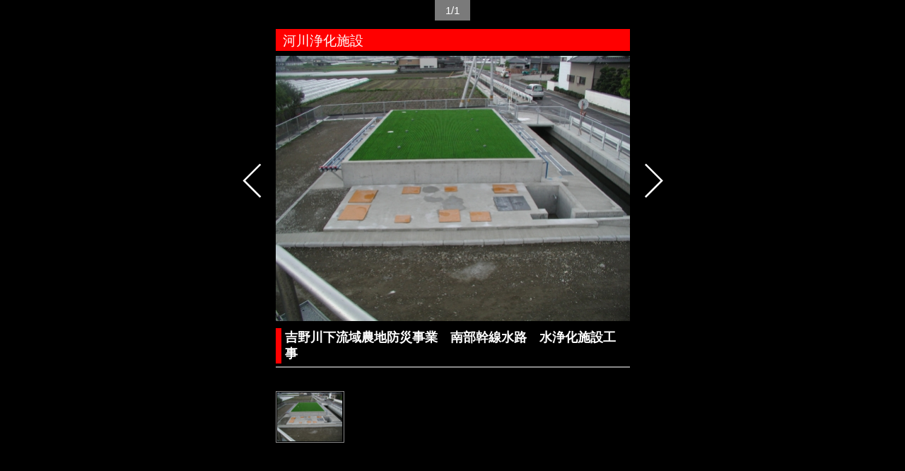

--- FILE ---
content_type: text/html; charset=UTF-8
request_url: https://www.kanatsu.co.jp/env/334
body_size: 1112
content:
<!DOCTYPE html>
<html lang="ja">
<head>
<meta charset="UTF-8">
<link rel="stylesheet" href="/css/import.css">
<link rel="stylesheet" href="/css/pop-up.css">
<script src="/js/jquery.js"></script>
<script src="/js/pop.js"></script>
</head>
<body>
<article class="main pop-up">
<section>

<p class="page-num"><span>/</span></p>
<section class="inner">
<h1 class="heading04">河川浄化施設</h1>
<figure>
<div>
<img src="https://www.kanatsu.co.jp/kagiwp/wp-content/uploads/2016/03/env_02_06_01_03.jpg" alt="">
</div>
<figcaption><span class="heading03">吉野川下流域農地防災事業　南部幹線水路　水浄化施設工事</span><br>
<span class="cap-bottom"></span></figcaption>
</figure>
<ul class="sub-img">
<li><a href="https://www.kanatsu.co.jp/kagiwp/wp-content/uploads/2016/03/env_02_06_01_03.jpg"><img src="https://www.kanatsu.co.jp/kagiwp/wp-content/uploads/2016/03/env_02_06_01_03-380x284.jpg" alt=""></a></li>
</ul>
<!-- /inner --></section>
<p class="prev-btn"><a href="#" class="noscroll"><img src="/images/common/com_ic02.png" alt=""></a></p>
<p class="next-btn"><a href="#" class="noscroll"><img src="/images/common/com_ic03.png" alt=""></a></p>

</section>
</article>
</body>
</html>

--- FILE ---
content_type: text/css
request_url: https://www.kanatsu.co.jp/css/import.css
body_size: 59
content:
@charset "utf-8";

@import url(/css/reset.css);
@import url(/css/default.css);
@import url(/css/spacer.css);
@import url(/css/common.css);


--- FILE ---
content_type: text/css
request_url: https://www.kanatsu.co.jp/css/pop-up.css
body_size: 1743
content:
@charset "utf-8";
html {
	overflow: auto;
}

body {
	min-width: 0;
	background: #000;
}

/*==============*/
/* ポップアップ */
/*==============*/
.pop-up {
	margin: 0 auto;
	width: 635px;
	background: #000;
	position: relative;
}

.pop-up .heading04 {
	margin-bottom: 7px;
}

.pop-up .heading03 {
	color: #fff;
}

.pop-up .heading03:after {
	width: 501px;
}

.pop-up section {
	padding: 0;
}

.pop-up .page-num {
	text-align: center;
}

.pop-up .page-num span {
	background: #7a7a7a;
	display: inline-block;
	color: #fff;
	padding: 5px 15px;
}

.pop-up .inner {
	padding: 12px 67px 29px;
	-webkit-box-sizing: border-box;
	-moz-box-sizing: border-box;
	box-sizing: border-box;
}

.pop-up .inner figure {
	margin-bottom: 20px;
}

.pop-up .inner figure img {
	width: 501px;
	margin-bottom: 10px;
}

.pop-up .inner figure figcaption {
	color: #fff;
}

.pop-up .inner figure figcaption span.heading03 {
	display: block;
	margin: 0;
}

.pop-up .inner figure figcaption span.cap-bottom {
	position: relative;
	top: -0.4em;
	font-weight: bold;
}

.pop-up .inner ul.sub-img {
	overflow: hidden;
}

.pop-up .inner ul.sub-img li {
	float: left;
	margin-bottom: 5px;
	display: table;
}

.pop-up .inner ul.sub-img li > a {
	display: table-cell;
	border: 1px solid #898989;
	width: 95px;
	height: 71px;
	position: relative;
	vertical-align: middle;
	text-align: center;
}

.pop-up .inner ul.sub-img li > a:hover {
	opacity: .7;
}

.pop-up .inner ul.sub-img li > a img:hover {
	opacity: 1;
}

.pop-up .inner ul.sub-img li img {
	max-width: 93px;
	max-height: 69px;
}

.pop-up .inner ul.sub-img li {
	margin-left: 4px;
}

.pop-up .inner ul.sub-img li:nth-child(5n+1) {
	margin-left: 0;
}

.pop-up .next-btn,
.pop-up .prev-btn {
	position: absolute;
	top: 35%;
}

.pop-up .next-btn {
	right: 20px;
}

.pop-up .prev-btn {
	left: 20px;
}

--- FILE ---
content_type: text/css
request_url: https://www.kanatsu.co.jp/css/default.css
body_size: 3495
content:
@charset "utf-8";

/* default css 
-----------------------------------*/

/*==========*/
/* 基本設定 */
/*==========*/
body {
	font-family: 'ヒラギノ角ゴ Pro W3','Hiragino Kaku Gothic Pro','メイリオ',Meiryo,'ＭＳ Ｐゴシック','MS P Gothic',sans-serif;
	color: #333;
	font-size: 15px;
	line-height: 1.3;
	min-width: 1200px;
}


/*============*/
/* リンク設定 */
/*============*/
a:link {
	color: #333;
	text-decoration: underline;
}

a:visited {
	color: #333;
	text-decoration: underline;
}

a:hover {
	color: #333;
	text-decoration: none;
}

a:active {
	color: #333;
	text-decoration: none;
}

a:hover img.filter {
	opacity: 0.7 !important;
	filter: alpha(opacity=70) !important;
}

a:hover img.nofilter {
	opacity: 1 !important;
	filter: none !important;
}

.contentscolumn a:hover img {
	opacity: 0.7;
	filter: alpha(opacity=70);
}

/* 長いURL改行 */
.contentscolumn a[href^="http"] {
	overflow-wrap: break-word;
	word-break: break-word;
}

/* 外部リンクアイコン */
.contentscolumn a[href^="http"]:after {
	content: "";
	padding-right: 20px;
	background: url(/images/common/com_ic02.png) no-repeat 100% 30%;
}


/*================*/
/* サイト共通設定 */
/*================*/
/* 太字 */
.bold { font-weight: bold !important;}

/* 回り込み */
.fleft { float: left !important;}/* 左 */
.fright { float: right !important;}/* 右 */

/* 回り込み解除 */
.ovfl { overflow: hidden;}
.clear { clear: both;}
.multicolumn { overflow: hidden;}

/* 回り込み解除 cleafix版 */
.clearfix:after {
	content: "";
	clear: both;
	display: block;
}

/* 位置 */
.left { text-align: left !important;}/* 左 */
.right { text-align: right !important;}/* 右 */
.center { text-align: center !important;}/* 中央 */
.vtop { vertical-align: top !important;}/* 上 */
.vmiddle { vertical-align: middle !important;}/* 中央 */
.vbottom { vertical-align: bottom !important;}/* 下 */

/* フォントカラー */
.col-black { color: #333333 !important;}/* 黒（デフォルト） */
.col-red { color: #FF0000 !important;}/* 赤 */
.col-reds { color: #FF0000 !important; font-weight: bold !important;}/* 赤強調 */

/* フォントサイズ94%（15px相当）を基準に */
.f10 { font-size: 67% !important;}/* 10px相当 */
.f11 { font-size: 74% !important;}/* 11px相当 */
.f12 { font-size: 80% !important;}/* 12px相当 */
.f13 { font-size: 87% !important;}/* 13px相当 */
.f14 { font-size: 94% !important;}/* 14px相当 */
.f15 { font-size: 100% !important;}/* 15px相当 */
.f16 { font-size: 107% !important;}/* 16px相当 */
.f17 { font-size: 114% !important;}/* 17px相当 */
.f18 { font-size: 120% !important;}/* 18px相当 */
.f19 { font-size: 127% !important;}/* 19px相当 */
.f20 { font-size: 134% !important;}/* 20px相当 */
.f21 { font-size: 140% !important;}/* 21px相当 */
.f22 { font-size: 147% !important;}/* 22px相当 */
.f23 { font-size: 154% !important;}/* 23px相当 */
.f24 { font-size: 160% !important;}/* 24px相当 */
.f25 { font-size: 167% !important;}/* 25px相当 */
.f26 { font-size: 174% !important;}/* 26px相当 */
.f00 { font-size: 0 !important;}/*リセット*/

/* 行間 */
.lh10 { line-height: 1.0 !important;}
.lh11 { line-height: 1.1 !important;}
.lh12 { line-height: 1.2 !important;}
.lh13 { line-height: 1.3 !important;}
.lh14 { line-height: 1.4 !important;}
.lh15 { line-height: 1.5 !important;}
.lh16 { line-height: 1.6 !important;}
.lh17 { line-height: 1.7 !important;}
.lh18 { line-height: 1.8 !important;}
.lh19 { line-height: 1.9 !important;}
.lh20 { line-height: 2.0 !important;}

--- FILE ---
content_type: text/css
request_url: https://www.kanatsu.co.jp/css/common.css
body_size: 9040
content:
@charset "utf-8";

/*============*/
/* 左メニュー */
/*============*/
/*@media screen and (max-width:1200px){
body {
	background-position:
		-207px 65px,
		center top !important;
}
}*/

/* メインメニュー */
.main-menu {
	position: fixed;
	top: 0;
	left: 0;
	z-index: 1000;
	width: 172px;
}

.main-menu #btn_company,
.main-menu #btn_doboku,
.main-menu #btn_arc,
.main-menu #btn_env {
	position: relative;
}

.main-menu #btn_company #sub_menu01,
.main-menu #btn_doboku #sub_menu02,
.main-menu #btn_arc #sub_menu03,
.main-menu #btn_env #sub_menu04 {
	display: none;
	position: absolute;
	top: 0;
	left: 170px;
	padding: 5px 0;
	background: rgba(0,0,0,.8);
	z-index: 10;
}

.main-menu #btn_company #sub_menu01 li a,
.main-menu #btn_doboku #sub_menu02 li a,
.main-menu #btn_arc #sub_menu03 li a,
.main-menu #btn_env #sub_menu04 li a {
	display: block;
	padding: 5px 15px;
	width: 125px;
	color: #fff;
	font-size: 67%;
	text-decoration: none;
}

.main-menu #btn_company #sub_menu01 li a:hover,
.main-menu #btn_doboku #sub_menu02 li a:hover,
.main-menu #btn_arc #sub_menu03 li a:hover,
.main-menu #btn_env #sub_menu04 li a:hover {
	opacity: .7;
}

.main-menu > ul {
	border-top: 1px solid #942529;
}

.main-menu > ul > li {
	border-bottom: 1px solid #942529;
}

.main-menu > ul > li:hover {
	background-color: rgba(0,0,0,0.5);
}

.main-menu > ul > li:hover > a > img {
	opacity: 0.35;
}

/* Googleカスタム検索、TEL/MAILアイコンまわり */
.main-menu .nav-footer {
	padding: 25px 10px;
	background: rgba(255,0,0,.8);
}

.main-menu #cse-search-box {
	margin-bottom: 10px;
}

.main-menu #cse-search-box > ul {
	overflow: hidden;
}

.main-menu #cse-search-box > ul > li {
	position: relative;
	float: left;
}

.main-menu #cse-search-box > ul > li:first-child {
	width: 99.9%;
}

.main-menu #cse-search-box > ul > li:last-child {
	width: 0.1%;
}

.main-menu #cse-search-box input[type="text"] {
	box-sizing: border-box;
	padding: 5px 25px 5px 5px!important;
	width: 100%;
	border-radius: 3px;
	background: url(/images/common/com_tx03.png) no-repeat #fff !important;
	background-position: 5px 8px !important;
	border: none!important;
}

.main-menu #cse-search-box input[type="submit"] {
	position: absolute;
	top: 5px;
	right: 8px;
	width: 18px;
	height: 18px;
	text-indent: -9999px;
	border: none;
	background: url(/images/common/com_ic10.png) no-repeat !important;
	cursor: pointer;
}

.main-menu #cse-search-box .gsc-clear-button {
	display: none;
}

.main-menu .nav-footer .inquiry {
	overflow: hidden;
	/*margin-left: 5px;*/
}

input.gsc-search-button {
	min-width: 0 !important;
}

/* 左メニューほか */
.main-menu .nav-footer .inquiry li {
	float: left;
	width: 25px;
	margin-right: 5px;
}

.main-menu .nav-footer .inquiry li:last-of-type {
	margin-right: 0;
}

.main-menu .nav-footer .inquiry li img {
	width: 100%;
}

.main-menu .copy {
	box-sizing: border-box;
	padding: 35px 0 0 15px;
	height: 105px;
	background: url(/images/common/com_bg03.png) no-repeat;
}

.main-menu .space {
	height: 9999px;
	background: rgba(35,24,21,.8);
}

/*============*/
/* 右メニュー */
/*============*/
/* SNS、RSS */
.sns-menu {
	position: fixed;
	top: 30px;
	right: -1px;
	z-index: 1000;
	box-sizing: border-box;
	padding-top: 10px;
	width: 29px;
	height: 180px;
	background: url(/images/common/com_bg06.png) no-repeat;
	background-size: cover;
}

.sns-menu p {
	margin-bottom: 15px;
}

/*==============*/
/* メインカラム */
/*==============*/
.main {
	margin-left: 192px;
	width: 1010px;
}

.main section {
	padding-top: 50px;
}

@media screen and (min-width:1411px){
.main {
	margin: 0 auto;
}
}

/*========*/
/* フッタ */
/*========*/
footer .to-top {
	padding: 41px 0 38px;
	height: 31px;
	background: url(/images/common/footer_bg02.png) no-repeat;
	background-position: center 0;
	background-size: 1600px 110px;
}

@media screen and (min-width:1601px){
footer .to-top {
	background-size: 100% 110px;
}
}

footer .footer-bg {
	padding: 20px 0 0;
	background: #404040;
}

footer .footer-inner {
	overflow: hidden;
	margin-left: 192px;
	width: 1010px;
}

@media screen and (min-width:1411px){
footer .footer-inner {
	margin: 0 auto;
}
}

.footer-inner .text-links > dl,
.footer-inner .text-links > ul {
	float: left;
	margin-right: 20px;
}

.footer-inner .text-links > dl:first-child {
	width: 268px;
}

.footer-inner .text-links > dl:nth-child(2) {
	width: 185px;
}

.footer-inner .text-links > dl:nth-child(3) {
	width: 185px;
}

.footer-inner .text-links > dl:nth-child(4) {
	margin-top: 10px;
	width: 185px;
}

.footer-inner .text-links > dl:nth-child(5) {
	width: 185px;
}

.footer-inner .text-links > ul:last-child {
	width: 273px;
}

.footer-inner dl dt {
	font-weight: bold;
}

.footer-inner .box-company ul {
	overflow: hidden;
}

.footer-inner .box-company ul li {
	float: left;
	width: 50%;
}

/*.footer-inner .box-company ul li:nth-child(-n+10) {
	width: 50%;
}

.footer-inner .box-company ul li:nth-child(-2n+10) {
	width: 50%;
}*/

.footer-inner .text-links > dl ul li {
	box-sizing: border-box;
	padding: 0 0 0 10px;
	background: url(/images/common/com_ic16.png) no-repeat;
	background-position: 0 50%;
}

.footer-inner .text-links > dl dt a {
	font-size: 94%;
}

.footer-inner .text-links > dl ul li a {
	font-size: 80%;
}

.footer-inner .text-links > ul:last-child li {
	margin-bottom: 20px;
}

.footer-inner .footer-banner {
	display: none;
}

.footer-inner a {
	color: #fff;
	text-decoration: none;
}

.footer-bottom {
	margin-top: 20px;
	padding-bottom: 10px;
	background: #fff;
}

.footer-bottom .footer-bt-inner {
	margin-left: 192px;
	width: 1010px;
	font-size: 80%;
}

@media screen and (min-width:1411px){
.footer-bottom .footer-bt-inner {
	margin: 0 auto;
}
}

.footer-bottom .footer-bt-inner > div {
	overflow: hidden;
}

.footer-bottom .footer-bt-inner > div .box {
	overflow: hidden;
	float: left;
	padding: 10px 0 0;
	width: 400px;
}

.footer-bottom .footer-bt-inner > div ul {
	overflow: hidden;
}

.footer-bottom > div ul li {
	float: left;
	line-height: 1.9;
}

.footer-bottom > div ul li:nth-child(4) {
	float: none;
	content: '|';
}

.footer-bottom > div ul li:after {
	content: '|';
	margin: 0 5px;
}

.footer-bottom > div ul li:nth-child(4):after,
.footer-bottom > div ul li:last-child:after {
	content: '';
}

.footer-bottom .footer-logo {
	float: right;
	margin-right: 20px;
	padding: 5px 0 0;
	width: 280px;
	text-align: right;
}

.footer-bottom .footer-logo p:last-child {
	margin-top: 10px;
}

.footer-bottom small {
	color: #7E90A1;
}


/*============*/
/* 共通・汎用 */
/*============*/
.heading01 {
	margin: 0 0 100px 20px;
	padding: 5px 10px 0;
	color: #fff;
	font-size: 147%;
	font-weight: bold;
	border-left: 10px solid #f00;
}

.heading02 {
	margin-top: 50px;
	padding: 5px 10px;
	color: #fff;
	font-size: 127%;
	font-weight: bold;
	background: url(/images/common/com_bg01.png) no-repeat #f00;
	background-size: 23px 37px;
	background-position: 100% 0;
}

h2 + .sentences {
	margin-top: 20px;
}

.heading03 {
	position: relative;
	margin-top: 30px;
	margin-bottom: 20px;
	padding: 2px 10px 2px 5px;
	color: #595757;
	font-size: 120%;
	font-weight: bold;
	border-left: 8px solid #f00;
}

.heading03:after {
	position: absolute;
	left: -8px;
	bottom: -6px;
	content: '';
	width: 1000px;
	border-bottom: 2px solid #898989;
}

.heading04 {
	background-color: #f00;
	padding: 5px 10px 2px;
	color: #fff;
	font-size: 127%;
	margin-bottom: 15px;
}

.sentences {
	padding: 30px;
	background: #E6E6E6;
}

a img:hover {
	opacity: .7;
}

/* 段落
-----------------------------------*/
.psp p {
	margin-bottom: 15px;
}

.psp p:last-of-type {
	margin-bottom: 0;
}

/* ぶら下げインデント */
.indent {
	margin-left: 1em;
	text-indent: -1em;
}

/* 汎用カラム
-----------------------------------*/
.multicolumn,
.multilist {
	overflow: hidden !important;
}

.multicolumn-left {
	float: left;
}

.multicolumn-right {
	float: right;
}

.multilist li {
	float: left;
}

/* カラム幅
-----------------------------------*/
.w160 { width: 160px;}
.w810 { width: 810px;}
.w1000 { width: 1000px;}

/* リスト、アイコン
-----------------------------------*/
/* リスト（デフォルト） */
ul.list-df {
	margin-left: 25px;
	list-style: disc;
}

/* リスト（数字） */
ol.list-num li {
	margin-left: 30px;
}

/* テーブル
-----------------------------------*/
/* 幅 */
col.colw15 { width: 15%;}
col.colw20 { width: 20%;}
col.colw25 { width: 25%;}
col.colw30 { width: 30%;}
col.colw35 { width: 35%;}
col.colw40 { width: 40%;}
col.colw45 { width: 45%;}
col.colw50 { width: 50%;}

/* テーブル */


--- FILE ---
content_type: application/javascript
request_url: https://www.kanatsu.co.jp/js/pop.js
body_size: 702
content:
$(window).load(function() {
	var pos = 0;
	var max = $('.sub-img a').size();

	$('.page-num span').text(pos + 1 + '/' + max);

	$('.sub-img a').click(function(){
		$('figure img').attr('src', $(this).attr('href'));
		pos = $('.sub-img a').index(this);
		$('.page-num span').text(pos + 1 + '/' + max);
		return false;
	});

	$('.next-btn a').click(function(){
		pos = pos + 1;
		if (pos >= max) {
			pos = 0;
		}
		$('figure img').attr('src', $('.sub-img a').eq(pos).attr('href'));
		$('.page-num span').text(pos + 1 + '/' + max);
		return false;
	});

	$('.prev-btn a').click(function(){
		pos = pos - 1;
		if (pos < 0) {
			pos = max - 1;
		}
		$('figure img').attr('src', $('.sub-img a').eq(pos).attr('href'));
		$('.page-num span').text(pos + 1 + '/' + max);
		return false;
	});
});